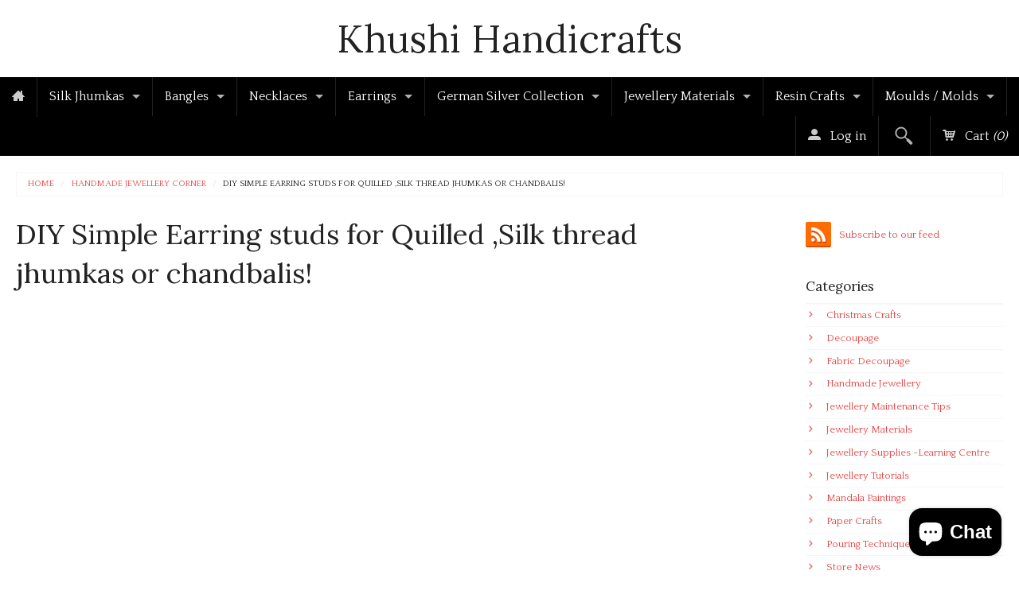

--- FILE ---
content_type: text/html; charset=utf-8
request_url: https://khushihandicrafts.com/blogs/khushihandicrafts/diy-simple-earring-studs-for-quilled-silk-thread-jhumkas-or-chandbalis
body_size: 17895
content:
<!DOCTYPE html>
<!--[if IE 8]><html class="no-js lt-ie9" lang="en"><![endif]-->
<!--[if gt IE 8]><!--> <html class="no-js" lang="en"><!--<![endif]-->
<head>
<script type="text/javascript" src="https://edge.personalizer.io/storefront/2.0.0/js/shopify/storefront.min.js?key=thvxw-i1ig1eve7zn7mk9vx8bwh-zucqq&shop=kushi-crafts.myshopify.com"></script>
<script>
window.LimeSpot = window.LimeSpot === undefined ? {} : LimeSpot;

LimeSpot.StoreInfo = { Theme: "Fluid" };


LimeSpot.CartItems = [];
</script>





  <meta name="p:domain_verify" content="2e2cf0cf97f380a513b2b2b43e749c35"/>
  <meta name="viewport" content="width=device-width, initial-scale=1">
  <meta name="msvalidate.01" content="0F5F01F2C8FB7CD6875C3FAF433FDFF0" />
<meta charset="utf-8" />

  <!-- <script async src="//pagead2.googlesyndication.com/pagead/js/adsbygoogle.js"></script>
<script>
  (adsbygoogle = window.adsbygoogle || []).push({
    google_ad_client: "ca-pub-2048375085107196",
    enable_page_level_ads: true
  });
</script> -->
  
<script>
document.documentElement.className = document.documentElement.className.replace("no-js","js");
</script> 
<title>
   
      DIY Simple Earring studs for Quilled ,Silk thread jhumkas or chandbali &ndash; Khushi Handicrafts
   
</title>

   <meta name="description" content="  This video depicts a simple and easy way to create designer Earring studs which can be used as studs alone or can be paired with Quilled ,Silk thread jhumkas or chandbalis!" />

<link rel="canonical" href="https://khushihandicrafts.com/blogs/khushihandicrafts/diy-simple-earring-studs-for-quilled-silk-thread-jhumkas-or-chandbalis" />

   <meta property="og:type" content="article" />
   <meta property="og:title" content="DIY Simple Earring studs for Quilled ,Silk thread jhumkas or chandbalis!" />  
   
   



   <meta property="og:description" content="  This video depicts a simple and easy way to create designer Earring studs which can be used as studs alone or can be paired with Quilled ,Silk thread jhumkas or chandbalis!" />


<meta property="og:url" content="https://khushihandicrafts.com/blogs/khushihandicrafts/diy-simple-earring-studs-for-quilled-silk-thread-jhumkas-or-chandbalis" />
<meta property="og:site_name" content="Khushi Handicrafts" />


  <link href='//fonts.googleapis.com/css?family=Lora:400,400italic,700,700italic' rel='stylesheet' type='text/css'>


    <link href='//fonts.googleapis.com/css?family=Quattrocento:400,700' rel='stylesheet' type='text/css'>
  
  
<link href="//khushihandicrafts.com/cdn/shop/t/31/assets/styles.scss.css?v=25993508529727114001732358911" rel="stylesheet" type="text/css" media="all" />  
  
<link rel="shortcut icon" href="//khushihandicrafts.com/cdn/shop/t/31/assets/favicon.png?v=60515757479720253871496683131" />
<link rel="apple-touch-icon-precomposed" href="//khushihandicrafts.com/cdn/shop/t/31/assets/favicon-152.png?v=156967551206934415071406381476" />  

<script type="text/javascript" src="//ajax.googleapis.com/ajax/libs/jquery/1.11.0/jquery.min.js"></script>
<script src="//khushihandicrafts.com/cdn/shop/t/31/assets/plugins.js?v=74860932721708162211406381483" type="text/javascript"></script>
<script src="//khushihandicrafts.com/cdn/shop/t/31/assets/site.js?v=95633377981545658921406892711" type="text/javascript"></script>  
  
  
<script src="//khushihandicrafts.com/cdn/shopifycloud/storefront/assets/themes_support/option_selection-b017cd28.js" type="text/javascript"></script>  
  


<!--[if lt IE 9]>
<script src="dist/html5shiv.js"></script>
<![endif]-->  
  
<script>window.performance && window.performance.mark && window.performance.mark('shopify.content_for_header.start');</script><meta name="google-site-verification" content="bObX3nHSy02vZqYWV4fVcZo2QRmpIiDaU8SxBljMR2U">
<meta id="shopify-digital-wallet" name="shopify-digital-wallet" content="/5822101/digital_wallets/dialog">
<link rel="alternate" type="application/atom+xml" title="Feed" href="/blogs/khushihandicrafts.atom" />
<script async="async" src="/checkouts/internal/preloads.js?locale=en-IN"></script>
<script id="shopify-features" type="application/json">{"accessToken":"96e8bf8b1aeb36117547962ad9c7ae7f","betas":["rich-media-storefront-analytics"],"domain":"khushihandicrafts.com","predictiveSearch":true,"shopId":5822101,"locale":"en"}</script>
<script>var Shopify = Shopify || {};
Shopify.shop = "kushi-crafts.myshopify.com";
Shopify.locale = "en";
Shopify.currency = {"active":"INR","rate":"1.0"};
Shopify.country = "IN";
Shopify.theme = {"name":"Fluid","id":9715247,"schema_name":null,"schema_version":null,"theme_store_id":12,"role":"main"};
Shopify.theme.handle = "null";
Shopify.theme.style = {"id":null,"handle":null};
Shopify.cdnHost = "khushihandicrafts.com/cdn";
Shopify.routes = Shopify.routes || {};
Shopify.routes.root = "/";</script>
<script type="module">!function(o){(o.Shopify=o.Shopify||{}).modules=!0}(window);</script>
<script>!function(o){function n(){var o=[];function n(){o.push(Array.prototype.slice.apply(arguments))}return n.q=o,n}var t=o.Shopify=o.Shopify||{};t.loadFeatures=n(),t.autoloadFeatures=n()}(window);</script>
<script id="shop-js-analytics" type="application/json">{"pageType":"article"}</script>
<script defer="defer" async type="module" src="//khushihandicrafts.com/cdn/shopifycloud/shop-js/modules/v2/client.init-shop-cart-sync_DtuiiIyl.en.esm.js"></script>
<script defer="defer" async type="module" src="//khushihandicrafts.com/cdn/shopifycloud/shop-js/modules/v2/chunk.common_CUHEfi5Q.esm.js"></script>
<script type="module">
  await import("//khushihandicrafts.com/cdn/shopifycloud/shop-js/modules/v2/client.init-shop-cart-sync_DtuiiIyl.en.esm.js");
await import("//khushihandicrafts.com/cdn/shopifycloud/shop-js/modules/v2/chunk.common_CUHEfi5Q.esm.js");

  window.Shopify.SignInWithShop?.initShopCartSync?.({"fedCMEnabled":true,"windoidEnabled":true});

</script>
<script>(function() {
  var isLoaded = false;
  function asyncLoad() {
    if (isLoaded) return;
    isLoaded = true;
    var urls = ["https:\/\/whatshelp.io\/shopify\/widget\/5822101.js?v=1555485055\u0026shop=kushi-crafts.myshopify.com","https:\/\/livesupporti.com\/shopify\/codesnippet?accountCode=576828b4-be2c-4170-ab24-60d38e78893c\u0026skin=Classic\u0026shop=kushi-crafts.myshopify.com","https:\/\/edge.personalizer.io\/storefront\/2.0.0\/js\/shopify\/storefront.min.js?key=thvxw-i1ig1eve7zn7mk9vx8bwh-zucqq\u0026shop=kushi-crafts.myshopify.com","https:\/\/coupon-x.premio.io\/assets\/js\/shopify-cx-fronted.js?shop=kushi-crafts.myshopify.com","https:\/\/cdn.chaty.app\/pixel.js?id=Gax89Shm\u0026shop=kushi-crafts.myshopify.com","https:\/\/cdn.hextom.com\/js\/freeshippingbar.js?shop=kushi-crafts.myshopify.com"];
    for (var i = 0; i < urls.length; i++) {
      var s = document.createElement('script');
      s.type = 'text/javascript';
      s.async = true;
      s.src = urls[i];
      var x = document.getElementsByTagName('script')[0];
      x.parentNode.insertBefore(s, x);
    }
  };
  if(window.attachEvent) {
    window.attachEvent('onload', asyncLoad);
  } else {
    window.addEventListener('load', asyncLoad, false);
  }
})();</script>
<script id="__st">var __st={"a":5822101,"offset":19800,"reqid":"ad8a24c1-e8ba-49b6-aa21-5cbd2ec1600f-1766194403","pageurl":"khushihandicrafts.com\/blogs\/khushihandicrafts\/diy-simple-earring-studs-for-quilled-silk-thread-jhumkas-or-chandbalis","s":"articles-385548877882","u":"d20007556aaf","p":"article","rtyp":"article","rid":385548877882};</script>
<script>window.ShopifyPaypalV4VisibilityTracking = true;</script>
<script id="captcha-bootstrap">!function(){'use strict';const t='contact',e='account',n='new_comment',o=[[t,t],['blogs',n],['comments',n],[t,'customer']],c=[[e,'customer_login'],[e,'guest_login'],[e,'recover_customer_password'],[e,'create_customer']],r=t=>t.map((([t,e])=>`form[action*='/${t}']:not([data-nocaptcha='true']) input[name='form_type'][value='${e}']`)).join(','),a=t=>()=>t?[...document.querySelectorAll(t)].map((t=>t.form)):[];function s(){const t=[...o],e=r(t);return a(e)}const i='password',u='form_key',d=['recaptcha-v3-token','g-recaptcha-response','h-captcha-response',i],f=()=>{try{return window.sessionStorage}catch{return}},m='__shopify_v',_=t=>t.elements[u];function p(t,e,n=!1){try{const o=window.sessionStorage,c=JSON.parse(o.getItem(e)),{data:r}=function(t){const{data:e,action:n}=t;return t[m]||n?{data:e,action:n}:{data:t,action:n}}(c);for(const[e,n]of Object.entries(r))t.elements[e]&&(t.elements[e].value=n);n&&o.removeItem(e)}catch(o){console.error('form repopulation failed',{error:o})}}const l='form_type',E='cptcha';function T(t){t.dataset[E]=!0}const w=window,h=w.document,L='Shopify',v='ce_forms',y='captcha';let A=!1;((t,e)=>{const n=(g='f06e6c50-85a8-45c8-87d0-21a2b65856fe',I='https://cdn.shopify.com/shopifycloud/storefront-forms-hcaptcha/ce_storefront_forms_captcha_hcaptcha.v1.5.2.iife.js',D={infoText:'Protected by hCaptcha',privacyText:'Privacy',termsText:'Terms'},(t,e,n)=>{const o=w[L][v],c=o.bindForm;if(c)return c(t,g,e,D).then(n);var r;o.q.push([[t,g,e,D],n]),r=I,A||(h.body.append(Object.assign(h.createElement('script'),{id:'captcha-provider',async:!0,src:r})),A=!0)});var g,I,D;w[L]=w[L]||{},w[L][v]=w[L][v]||{},w[L][v].q=[],w[L][y]=w[L][y]||{},w[L][y].protect=function(t,e){n(t,void 0,e),T(t)},Object.freeze(w[L][y]),function(t,e,n,w,h,L){const[v,y,A,g]=function(t,e,n){const i=e?o:[],u=t?c:[],d=[...i,...u],f=r(d),m=r(i),_=r(d.filter((([t,e])=>n.includes(e))));return[a(f),a(m),a(_),s()]}(w,h,L),I=t=>{const e=t.target;return e instanceof HTMLFormElement?e:e&&e.form},D=t=>v().includes(t);t.addEventListener('submit',(t=>{const e=I(t);if(!e)return;const n=D(e)&&!e.dataset.hcaptchaBound&&!e.dataset.recaptchaBound,o=_(e),c=g().includes(e)&&(!o||!o.value);(n||c)&&t.preventDefault(),c&&!n&&(function(t){try{if(!f())return;!function(t){const e=f();if(!e)return;const n=_(t);if(!n)return;const o=n.value;o&&e.removeItem(o)}(t);const e=Array.from(Array(32),(()=>Math.random().toString(36)[2])).join('');!function(t,e){_(t)||t.append(Object.assign(document.createElement('input'),{type:'hidden',name:u})),t.elements[u].value=e}(t,e),function(t,e){const n=f();if(!n)return;const o=[...t.querySelectorAll(`input[type='${i}']`)].map((({name:t})=>t)),c=[...d,...o],r={};for(const[a,s]of new FormData(t).entries())c.includes(a)||(r[a]=s);n.setItem(e,JSON.stringify({[m]:1,action:t.action,data:r}))}(t,e)}catch(e){console.error('failed to persist form',e)}}(e),e.submit())}));const S=(t,e)=>{t&&!t.dataset[E]&&(n(t,e.some((e=>e===t))),T(t))};for(const o of['focusin','change'])t.addEventListener(o,(t=>{const e=I(t);D(e)&&S(e,y())}));const B=e.get('form_key'),M=e.get(l),P=B&&M;t.addEventListener('DOMContentLoaded',(()=>{const t=y();if(P)for(const e of t)e.elements[l].value===M&&p(e,B);[...new Set([...A(),...v().filter((t=>'true'===t.dataset.shopifyCaptcha))])].forEach((e=>S(e,t)))}))}(h,new URLSearchParams(w.location.search),n,t,e,['guest_login'])})(!0,!0)}();</script>
<script integrity="sha256-4kQ18oKyAcykRKYeNunJcIwy7WH5gtpwJnB7kiuLZ1E=" data-source-attribution="shopify.loadfeatures" defer="defer" src="//khushihandicrafts.com/cdn/shopifycloud/storefront/assets/storefront/load_feature-a0a9edcb.js" crossorigin="anonymous"></script>
<script data-source-attribution="shopify.dynamic_checkout.dynamic.init">var Shopify=Shopify||{};Shopify.PaymentButton=Shopify.PaymentButton||{isStorefrontPortableWallets:!0,init:function(){window.Shopify.PaymentButton.init=function(){};var t=document.createElement("script");t.src="https://khushihandicrafts.com/cdn/shopifycloud/portable-wallets/latest/portable-wallets.en.js",t.type="module",document.head.appendChild(t)}};
</script>
<script data-source-attribution="shopify.dynamic_checkout.buyer_consent">
  function portableWalletsHideBuyerConsent(e){var t=document.getElementById("shopify-buyer-consent"),n=document.getElementById("shopify-subscription-policy-button");t&&n&&(t.classList.add("hidden"),t.setAttribute("aria-hidden","true"),n.removeEventListener("click",e))}function portableWalletsShowBuyerConsent(e){var t=document.getElementById("shopify-buyer-consent"),n=document.getElementById("shopify-subscription-policy-button");t&&n&&(t.classList.remove("hidden"),t.removeAttribute("aria-hidden"),n.addEventListener("click",e))}window.Shopify?.PaymentButton&&(window.Shopify.PaymentButton.hideBuyerConsent=portableWalletsHideBuyerConsent,window.Shopify.PaymentButton.showBuyerConsent=portableWalletsShowBuyerConsent);
</script>
<script data-source-attribution="shopify.dynamic_checkout.cart.bootstrap">document.addEventListener("DOMContentLoaded",(function(){function t(){return document.querySelector("shopify-accelerated-checkout-cart, shopify-accelerated-checkout")}if(t())Shopify.PaymentButton.init();else{new MutationObserver((function(e,n){t()&&(Shopify.PaymentButton.init(),n.disconnect())})).observe(document.body,{childList:!0,subtree:!0})}}));
</script>

<script>window.performance && window.performance.mark && window.performance.mark('shopify.content_for_header.end');</script>
<!-- BEGIN app block: shopify://apps/essential-announcer/blocks/app-embed/93b5429f-c8d6-4c33-ae14-250fd84f361b --><script>
  
    window.essentialAnnouncementConfigs = [];
  
  window.essentialAnnouncementMeta = {
    productCollections: null,
    productData: null,
    templateName: "article",
    collectionId: null,
  };
</script>

 
<style>
.essential_annoucement_bar_wrapper {display: none;}
</style>


<script src="https://cdn.shopify.com/extensions/019b0d81-b075-71ee-9450-bc9d69ed75cc/essential-announcement-bar-72/assets/announcement-bar-essential-apps.js" defer></script>

<!-- END app block --><!-- BEGIN app block: shopify://apps/uppush-email-web-push/blocks/push-notification/89fcbaff-b715-4dc6-a755-6fdb7b790bee --><script
  defer
  async
  type="module"
  type="text/javascript"
>
  window.uppushExtVer = '1.37'
  console.log('Uppush launching...', window.uppushExtVer)

  window.uppushResource = 'https://cdn.shopify.com/extensions/019b30f6-4d19-719e-be75-8ffcbe0ab7a1/uppush-390/assets/uppush-notification.min.js'
  window.uppushAppCore = 'https://cdn.shopify.com/extensions/019b30f6-4d19-719e-be75-8ffcbe0ab7a1/uppush-390/assets/push-app.js'
  window.uppushMessagingCore = 'https://cdn.shopify.com/extensions/019b30f6-4d19-719e-be75-8ffcbe0ab7a1/uppush-390/assets/push-messaging.js'
  window.uppushExtension = {"automation":{"Abandoned cart recovery":false,"Back in stock":false,"Browse abandonment":false,"Price drop":false,"Shipping notifications":false},"backInStockExtension":{"_id":"657748d1831fb006d6f54ee5","position":"top_right","templateStyle":"bubble_button","automationType":"Back in stock","titleBeforeSubscribing":{"en":"Get a notification when the item is back in stock"},"titleAfterSubscribing":{"en":"Subscribe to get notified when this product is back in stock"},"subscribeTitleButton":{"en":"Subscribe"},"unsubscribeTitleButton":{"en":"Unsubscribe"},"primaryBackgroundColor":"#ffffff","primaryColor":"#0f172a","subscriberButtonBackgroundColor":"#0f172a","unSubscriberButtonBackgroundColor":"#ef4444","buttonColor":"#ffffff","addToCartButtonSelector":"form[action$=\"\/cart\/add\"] button[type=\"submit\"]"},"dropPriceExtension":{"_id":"657748d1831fb006d6f54ee8","position":"top_right","templateStyle":"bubble_button","automationType":"Price drop","titleBeforeSubscribing":{"en":"Get a notification when price drops below {{variantPrice}}"},"titleAfterSubscribing":{"en":"We will notify you when the price drops"},"subscribeTitleButton":{"en":"Subscribe"},"unsubscribeTitleButton":{"en":"Unsubscribe"},"primaryBackgroundColor":"#ffffff","primaryColor":"#0f172a","subscriberButtonBackgroundColor":"#0f172a","unSubscriberButtonBackgroundColor":"#ef4444","buttonColor":"#ffffff","addToCartButtonSelector":"form[action$=\"\/cart\/add\"] button[type=\"submit\"]"},"browseAbandonedAutomation":{"_id":"657747ec831fb006d6f5040b","status":false,"type":"Browse abandonment","items":[{"status":true,"defer":"20 minutes","_id":"657747ec831fb006d6f5040c"},{"status":true,"defer":"2 hours","_id":"657747ec831fb006d6f5040d"},{"status":true,"defer":"1 day","_id":"657747ec831fb006d6f5040e"}],"minViewProductTime":15},"browseAbandonmentEmailTemplates":[],"popup":{"birthdayError":{"en":"Please enter a valid birthday"},"type":"Opt-in form","visibility":"All devices","spinWheelFontSize":12,"_id":"6582b5912e31320e5fa216a8","published":true,"name":"Only Web Push","discount":{"option":"No discount","type":"Percentage","amount":10,"discountCode":"","expire":false,"expiresInDays":2},"deferRule":{"option":"Show with a timer","desktopDeferTimer":2,"mobileDeferTimer":10,"desktopDeferScroll":40,"mobileDeferScroll":20},"pageRule":{"option":"Show on any pages","type":"Match any","items":[]},"locationRule":{"option":"Show in any location","includes":[],"excludes":[]},"frequencyRule":{"option":"Limit frequency","limitValue":3,"limitUnit":"Day","deferValue":5,"deferUnit":"Minute"},"primaryButton":{"enabled":true,"action":"Submit form","title":{"en":"Allow"},"redirectUrl":"","isTargetBlank":true},"secondaryButton":{"enabled":true,"action":"Close popup","title":{"en":"Later"},"redirectUrl":"","isTargetBlank":true},"emailSetting":{"enabled":true,"required":true,"placeholder":{"en":"Email address"}},"nameSetting":{"enabled":false,"option":"Both first name and last name","layout":"Vertical","firstNamePlaceholder":{"en":"First name"},"firstNameRequired":true,"lastNamePlaceholder":{"en":"Last name"},"lastNameRequired":true},"phoneSetting":{"enabled":false,"required":true,"default":"US","placeholder":{"en":"Phone number"}},"gdprSetting":{"enabled":true,"content":{"en":"I agree to receive marketing emails"}},"tcpaSetting":{"enabled":false,"content":{"en":"By signing up, you agree to receive recurring automated marketing messages at the phone number provided. Consent is not a condition of purchase"}},"title":{"en":"Never miss a sale 🛍️"},"message":{"en":"Subscribe to get updates on our new products and exclusive promotions"},"subscribedTitle":{"en":"Thank you for subscribing!"},"subscribedMessage":{"en":"You have successfully subscribed to our promotions"},"subscribedButton":{"enabled":true,"action":"Close popup","title":{"en":"Shop now"},"redirectUrl":"","isTargetBlank":true},"footer":{"en":"You are subscribing to receive communication via email and can opt out at any time."},"firstNameError":{"en":"Please enter a valid first name."},"lastNameError":{"en":"Please enter a valid last name."},"emailError":{"en":"Please enter a valid email address."},"phoneError":{"en":"Please enter a valid phone number."},"policyError":{"en":"Please agree to the privacy policy."},"alreadySubscribedError":{"en":"You have already subscribed."},"logo":{"enabled":true,"size":30},"rounded":"Medium","size":"Small","alignment":"Left","layout":"None","triggerButton":{"option":"Show icon and label","iconType":"Bell","backgroundColor":"#3b82f6","color":"#ffffff","title":{"en":"Notify me"},"position":"Center-Right"},"iosGuide":{"enabled":true,"title":{"en":"Never miss a sale 🛍️"},"message":{"en":"Get notified about offers, new products, discounts...by adding our website to your home screen. Click {shareIcon} icon and tap \"Add to Home Screen\""},"buttonTitle":{"en":"Detail"}},"grantPermissionGuide":{"enabled":false,"title":{"en":"Never miss a sale 🛍️"},"message":{"en":"Subscribe to get updates on our new products and exclusive promotions"},"blockTitle":{"en":"Your browser has blocked Push Notifications!"},"blockMessage":{"en":"Change your setting to allow to receive to receive updates on promotions and discounts from us. Always secure and no spam notifications"}},"notificationBoard":{"enabled":true,"notificationTitle":{"en":"Notifications"},"loadMoreTitle":{"en":"Load more"},"noNotificationTitle":{"en":"There is no notifications"},"filters":["Welcome notifications","Abandoned cart recovery","Browse abandonment","Back in stock","Price drop","Welcome notifications","Shipping notifications","Product released"]},"customCss":"","mainBackgroundColor":"#FFFFFF","headingColor":"#030712","messageColor":"#6b7280","inputColor":"#1e293b","consentColor":"#71717a","footerColor":"#71717a","errorColor":"#ef4444","primaryButtonBackgroundColor":"#3b82f6","primaryButtonTextColor":"#ffffff","secondaryButtonTextColor":"#1f2937","banner":null,"desktopPosition":"Top-Center","mobilePosition":"Top","onlyWebPush":true,"customizeWebPushPopup":true,"views":69765,"rewards":[]},"isOlder1":true,"plan":"Free","pwa":{"appColor":"#01B14F","enabled":true},"appName":"Khushi Handicrafts","brandingRemoved":false}
  window.jockeyUppushCustomExtension = 
  
  window.pushupCustomer = {
    email: '',
    phone: '',
    firstName: '',
    lastName: '',
    name: '',
    tags: null,
    id: '',
    address: null
  }
  window.pushupProduct = null
  if (pushupProduct) {
    pushupProduct.variants = []
    
    window.pushupProduct = pushupProduct
  }
</script>


<!-- END app block --><script src="https://cdn.shopify.com/extensions/019b30f6-4d19-719e-be75-8ffcbe0ab7a1/uppush-390/assets/uppush-loader.js" type="text/javascript" defer="defer"></script>
<script src="https://cdn.shopify.com/extensions/7bc9bb47-adfa-4267-963e-cadee5096caf/inbox-1252/assets/inbox-chat-loader.js" type="text/javascript" defer="defer"></script>
<meta property="og:image" content="https://cdn.shopify.com/s/files/1/0582/2101/articles/IMG_20200105_205251.jpg?v=1578398791" />
<meta property="og:image:secure_url" content="https://cdn.shopify.com/s/files/1/0582/2101/articles/IMG_20200105_205251.jpg?v=1578398791" />
<meta property="og:image:width" content="3125" />
<meta property="og:image:height" content="2072" />
<meta property="og:image:alt" content="Earring tutorials" />
<link href="https://monorail-edge.shopifysvc.com" rel="dns-prefetch">
<script>(function(){if ("sendBeacon" in navigator && "performance" in window) {try {var session_token_from_headers = performance.getEntriesByType('navigation')[0].serverTiming.find(x => x.name == '_s').description;} catch {var session_token_from_headers = undefined;}var session_cookie_matches = document.cookie.match(/_shopify_s=([^;]*)/);var session_token_from_cookie = session_cookie_matches && session_cookie_matches.length === 2 ? session_cookie_matches[1] : "";var session_token = session_token_from_headers || session_token_from_cookie || "";function handle_abandonment_event(e) {var entries = performance.getEntries().filter(function(entry) {return /monorail-edge.shopifysvc.com/.test(entry.name);});if (!window.abandonment_tracked && entries.length === 0) {window.abandonment_tracked = true;var currentMs = Date.now();var navigation_start = performance.timing.navigationStart;var payload = {shop_id: 5822101,url: window.location.href,navigation_start,duration: currentMs - navigation_start,session_token,page_type: "article"};window.navigator.sendBeacon("https://monorail-edge.shopifysvc.com/v1/produce", JSON.stringify({schema_id: "online_store_buyer_site_abandonment/1.1",payload: payload,metadata: {event_created_at_ms: currentMs,event_sent_at_ms: currentMs}}));}}window.addEventListener('pagehide', handle_abandonment_event);}}());</script>
<script id="web-pixels-manager-setup">(function e(e,d,r,n,o){if(void 0===o&&(o={}),!Boolean(null===(a=null===(i=window.Shopify)||void 0===i?void 0:i.analytics)||void 0===a?void 0:a.replayQueue)){var i,a;window.Shopify=window.Shopify||{};var t=window.Shopify;t.analytics=t.analytics||{};var s=t.analytics;s.replayQueue=[],s.publish=function(e,d,r){return s.replayQueue.push([e,d,r]),!0};try{self.performance.mark("wpm:start")}catch(e){}var l=function(){var e={modern:/Edge?\/(1{2}[4-9]|1[2-9]\d|[2-9]\d{2}|\d{4,})\.\d+(\.\d+|)|Firefox\/(1{2}[4-9]|1[2-9]\d|[2-9]\d{2}|\d{4,})\.\d+(\.\d+|)|Chrom(ium|e)\/(9{2}|\d{3,})\.\d+(\.\d+|)|(Maci|X1{2}).+ Version\/(15\.\d+|(1[6-9]|[2-9]\d|\d{3,})\.\d+)([,.]\d+|)( \(\w+\)|)( Mobile\/\w+|) Safari\/|Chrome.+OPR\/(9{2}|\d{3,})\.\d+\.\d+|(CPU[ +]OS|iPhone[ +]OS|CPU[ +]iPhone|CPU IPhone OS|CPU iPad OS)[ +]+(15[._]\d+|(1[6-9]|[2-9]\d|\d{3,})[._]\d+)([._]\d+|)|Android:?[ /-](13[3-9]|1[4-9]\d|[2-9]\d{2}|\d{4,})(\.\d+|)(\.\d+|)|Android.+Firefox\/(13[5-9]|1[4-9]\d|[2-9]\d{2}|\d{4,})\.\d+(\.\d+|)|Android.+Chrom(ium|e)\/(13[3-9]|1[4-9]\d|[2-9]\d{2}|\d{4,})\.\d+(\.\d+|)|SamsungBrowser\/([2-9]\d|\d{3,})\.\d+/,legacy:/Edge?\/(1[6-9]|[2-9]\d|\d{3,})\.\d+(\.\d+|)|Firefox\/(5[4-9]|[6-9]\d|\d{3,})\.\d+(\.\d+|)|Chrom(ium|e)\/(5[1-9]|[6-9]\d|\d{3,})\.\d+(\.\d+|)([\d.]+$|.*Safari\/(?![\d.]+ Edge\/[\d.]+$))|(Maci|X1{2}).+ Version\/(10\.\d+|(1[1-9]|[2-9]\d|\d{3,})\.\d+)([,.]\d+|)( \(\w+\)|)( Mobile\/\w+|) Safari\/|Chrome.+OPR\/(3[89]|[4-9]\d|\d{3,})\.\d+\.\d+|(CPU[ +]OS|iPhone[ +]OS|CPU[ +]iPhone|CPU IPhone OS|CPU iPad OS)[ +]+(10[._]\d+|(1[1-9]|[2-9]\d|\d{3,})[._]\d+)([._]\d+|)|Android:?[ /-](13[3-9]|1[4-9]\d|[2-9]\d{2}|\d{4,})(\.\d+|)(\.\d+|)|Mobile Safari.+OPR\/([89]\d|\d{3,})\.\d+\.\d+|Android.+Firefox\/(13[5-9]|1[4-9]\d|[2-9]\d{2}|\d{4,})\.\d+(\.\d+|)|Android.+Chrom(ium|e)\/(13[3-9]|1[4-9]\d|[2-9]\d{2}|\d{4,})\.\d+(\.\d+|)|Android.+(UC? ?Browser|UCWEB|U3)[ /]?(15\.([5-9]|\d{2,})|(1[6-9]|[2-9]\d|\d{3,})\.\d+)\.\d+|SamsungBrowser\/(5\.\d+|([6-9]|\d{2,})\.\d+)|Android.+MQ{2}Browser\/(14(\.(9|\d{2,})|)|(1[5-9]|[2-9]\d|\d{3,})(\.\d+|))(\.\d+|)|K[Aa][Ii]OS\/(3\.\d+|([4-9]|\d{2,})\.\d+)(\.\d+|)/},d=e.modern,r=e.legacy,n=navigator.userAgent;return n.match(d)?"modern":n.match(r)?"legacy":"unknown"}(),u="modern"===l?"modern":"legacy",c=(null!=n?n:{modern:"",legacy:""})[u],f=function(e){return[e.baseUrl,"/wpm","/b",e.hashVersion,"modern"===e.buildTarget?"m":"l",".js"].join("")}({baseUrl:d,hashVersion:r,buildTarget:u}),m=function(e){var d=e.version,r=e.bundleTarget,n=e.surface,o=e.pageUrl,i=e.monorailEndpoint;return{emit:function(e){var a=e.status,t=e.errorMsg,s=(new Date).getTime(),l=JSON.stringify({metadata:{event_sent_at_ms:s},events:[{schema_id:"web_pixels_manager_load/3.1",payload:{version:d,bundle_target:r,page_url:o,status:a,surface:n,error_msg:t},metadata:{event_created_at_ms:s}}]});if(!i)return console&&console.warn&&console.warn("[Web Pixels Manager] No Monorail endpoint provided, skipping logging."),!1;try{return self.navigator.sendBeacon.bind(self.navigator)(i,l)}catch(e){}var u=new XMLHttpRequest;try{return u.open("POST",i,!0),u.setRequestHeader("Content-Type","text/plain"),u.send(l),!0}catch(e){return console&&console.warn&&console.warn("[Web Pixels Manager] Got an unhandled error while logging to Monorail."),!1}}}}({version:r,bundleTarget:l,surface:e.surface,pageUrl:self.location.href,monorailEndpoint:e.monorailEndpoint});try{o.browserTarget=l,function(e){var d=e.src,r=e.async,n=void 0===r||r,o=e.onload,i=e.onerror,a=e.sri,t=e.scriptDataAttributes,s=void 0===t?{}:t,l=document.createElement("script"),u=document.querySelector("head"),c=document.querySelector("body");if(l.async=n,l.src=d,a&&(l.integrity=a,l.crossOrigin="anonymous"),s)for(var f in s)if(Object.prototype.hasOwnProperty.call(s,f))try{l.dataset[f]=s[f]}catch(e){}if(o&&l.addEventListener("load",o),i&&l.addEventListener("error",i),u)u.appendChild(l);else{if(!c)throw new Error("Did not find a head or body element to append the script");c.appendChild(l)}}({src:f,async:!0,onload:function(){if(!function(){var e,d;return Boolean(null===(d=null===(e=window.Shopify)||void 0===e?void 0:e.analytics)||void 0===d?void 0:d.initialized)}()){var d=window.webPixelsManager.init(e)||void 0;if(d){var r=window.Shopify.analytics;r.replayQueue.forEach((function(e){var r=e[0],n=e[1],o=e[2];d.publishCustomEvent(r,n,o)})),r.replayQueue=[],r.publish=d.publishCustomEvent,r.visitor=d.visitor,r.initialized=!0}}},onerror:function(){return m.emit({status:"failed",errorMsg:"".concat(f," has failed to load")})},sri:function(e){var d=/^sha384-[A-Za-z0-9+/=]+$/;return"string"==typeof e&&d.test(e)}(c)?c:"",scriptDataAttributes:o}),m.emit({status:"loading"})}catch(e){m.emit({status:"failed",errorMsg:(null==e?void 0:e.message)||"Unknown error"})}}})({shopId: 5822101,storefrontBaseUrl: "https://khushihandicrafts.com",extensionsBaseUrl: "https://extensions.shopifycdn.com/cdn/shopifycloud/web-pixels-manager",monorailEndpoint: "https://monorail-edge.shopifysvc.com/unstable/produce_batch",surface: "storefront-renderer",enabledBetaFlags: ["2dca8a86"],webPixelsConfigList: [{"id":"456425530","configuration":"{\"subscriberKey\":\"ktu44-z1njp1vk7sbe7sn9qnp8jv-7qv26\"}","eventPayloadVersion":"v1","runtimeContext":"STRICT","scriptVersion":"7f2756b79c173d049d70f9666ae55467","type":"APP","apiClientId":155369,"privacyPurposes":["ANALYTICS","PREFERENCES"],"dataSharingAdjustments":{"protectedCustomerApprovalScopes":["read_customer_address","read_customer_email","read_customer_name","read_customer_personal_data","read_customer_phone"]}},{"id":"277315642","configuration":"{\"config\":\"{\\\"pixel_id\\\":\\\"GT-5N29FKL\\\",\\\"target_country\\\":\\\"IN\\\",\\\"gtag_events\\\":[{\\\"type\\\":\\\"purchase\\\",\\\"action_label\\\":\\\"MC-J1H6C6PCB9\\\"},{\\\"type\\\":\\\"page_view\\\",\\\"action_label\\\":\\\"MC-J1H6C6PCB9\\\"},{\\\"type\\\":\\\"view_item\\\",\\\"action_label\\\":\\\"MC-J1H6C6PCB9\\\"}],\\\"enable_monitoring_mode\\\":false}\"}","eventPayloadVersion":"v1","runtimeContext":"OPEN","scriptVersion":"b2a88bafab3e21179ed38636efcd8a93","type":"APP","apiClientId":1780363,"privacyPurposes":[],"dataSharingAdjustments":{"protectedCustomerApprovalScopes":["read_customer_address","read_customer_email","read_customer_name","read_customer_personal_data","read_customer_phone"]}},{"id":"32669754","eventPayloadVersion":"v1","runtimeContext":"LAX","scriptVersion":"1","type":"CUSTOM","privacyPurposes":["MARKETING"],"name":"Meta pixel (migrated)"},{"id":"56688698","eventPayloadVersion":"v1","runtimeContext":"LAX","scriptVersion":"1","type":"CUSTOM","privacyPurposes":["ANALYTICS"],"name":"Google Analytics tag (migrated)"},{"id":"shopify-app-pixel","configuration":"{}","eventPayloadVersion":"v1","runtimeContext":"STRICT","scriptVersion":"0450","apiClientId":"shopify-pixel","type":"APP","privacyPurposes":["ANALYTICS","MARKETING"]},{"id":"shopify-custom-pixel","eventPayloadVersion":"v1","runtimeContext":"LAX","scriptVersion":"0450","apiClientId":"shopify-pixel","type":"CUSTOM","privacyPurposes":["ANALYTICS","MARKETING"]}],isMerchantRequest: false,initData: {"shop":{"name":"Khushi Handicrafts","paymentSettings":{"currencyCode":"INR"},"myshopifyDomain":"kushi-crafts.myshopify.com","countryCode":"IN","storefrontUrl":"https:\/\/khushihandicrafts.com"},"customer":null,"cart":null,"checkout":null,"productVariants":[],"purchasingCompany":null},},"https://khushihandicrafts.com/cdn","1e0b1122w61c904dfpc855754am2b403ea2",{"modern":"","legacy":""},{"shopId":"5822101","storefrontBaseUrl":"https:\/\/khushihandicrafts.com","extensionBaseUrl":"https:\/\/extensions.shopifycdn.com\/cdn\/shopifycloud\/web-pixels-manager","surface":"storefront-renderer","enabledBetaFlags":"[\"2dca8a86\"]","isMerchantRequest":"false","hashVersion":"1e0b1122w61c904dfpc855754am2b403ea2","publish":"custom","events":"[[\"page_viewed\",{}]]"});</script><script>
  window.ShopifyAnalytics = window.ShopifyAnalytics || {};
  window.ShopifyAnalytics.meta = window.ShopifyAnalytics.meta || {};
  window.ShopifyAnalytics.meta.currency = 'INR';
  var meta = {"page":{"pageType":"article","resourceType":"article","resourceId":385548877882}};
  for (var attr in meta) {
    window.ShopifyAnalytics.meta[attr] = meta[attr];
  }
</script>
<script class="analytics">
  (function () {
    var customDocumentWrite = function(content) {
      var jquery = null;

      if (window.jQuery) {
        jquery = window.jQuery;
      } else if (window.Checkout && window.Checkout.$) {
        jquery = window.Checkout.$;
      }

      if (jquery) {
        jquery('body').append(content);
      }
    };

    var hasLoggedConversion = function(token) {
      if (token) {
        return document.cookie.indexOf('loggedConversion=' + token) !== -1;
      }
      return false;
    }

    var setCookieIfConversion = function(token) {
      if (token) {
        var twoMonthsFromNow = new Date(Date.now());
        twoMonthsFromNow.setMonth(twoMonthsFromNow.getMonth() + 2);

        document.cookie = 'loggedConversion=' + token + '; expires=' + twoMonthsFromNow;
      }
    }

    var trekkie = window.ShopifyAnalytics.lib = window.trekkie = window.trekkie || [];
    if (trekkie.integrations) {
      return;
    }
    trekkie.methods = [
      'identify',
      'page',
      'ready',
      'track',
      'trackForm',
      'trackLink'
    ];
    trekkie.factory = function(method) {
      return function() {
        var args = Array.prototype.slice.call(arguments);
        args.unshift(method);
        trekkie.push(args);
        return trekkie;
      };
    };
    for (var i = 0; i < trekkie.methods.length; i++) {
      var key = trekkie.methods[i];
      trekkie[key] = trekkie.factory(key);
    }
    trekkie.load = function(config) {
      trekkie.config = config || {};
      trekkie.config.initialDocumentCookie = document.cookie;
      var first = document.getElementsByTagName('script')[0];
      var script = document.createElement('script');
      script.type = 'text/javascript';
      script.onerror = function(e) {
        var scriptFallback = document.createElement('script');
        scriptFallback.type = 'text/javascript';
        scriptFallback.onerror = function(error) {
                var Monorail = {
      produce: function produce(monorailDomain, schemaId, payload) {
        var currentMs = new Date().getTime();
        var event = {
          schema_id: schemaId,
          payload: payload,
          metadata: {
            event_created_at_ms: currentMs,
            event_sent_at_ms: currentMs
          }
        };
        return Monorail.sendRequest("https://" + monorailDomain + "/v1/produce", JSON.stringify(event));
      },
      sendRequest: function sendRequest(endpointUrl, payload) {
        // Try the sendBeacon API
        if (window && window.navigator && typeof window.navigator.sendBeacon === 'function' && typeof window.Blob === 'function' && !Monorail.isIos12()) {
          var blobData = new window.Blob([payload], {
            type: 'text/plain'
          });

          if (window.navigator.sendBeacon(endpointUrl, blobData)) {
            return true;
          } // sendBeacon was not successful

        } // XHR beacon

        var xhr = new XMLHttpRequest();

        try {
          xhr.open('POST', endpointUrl);
          xhr.setRequestHeader('Content-Type', 'text/plain');
          xhr.send(payload);
        } catch (e) {
          console.log(e);
        }

        return false;
      },
      isIos12: function isIos12() {
        return window.navigator.userAgent.lastIndexOf('iPhone; CPU iPhone OS 12_') !== -1 || window.navigator.userAgent.lastIndexOf('iPad; CPU OS 12_') !== -1;
      }
    };
    Monorail.produce('monorail-edge.shopifysvc.com',
      'trekkie_storefront_load_errors/1.1',
      {shop_id: 5822101,
      theme_id: 9715247,
      app_name: "storefront",
      context_url: window.location.href,
      source_url: "//khushihandicrafts.com/cdn/s/trekkie.storefront.4b0d51228c8d1703f19d66468963c9de55bf59b0.min.js"});

        };
        scriptFallback.async = true;
        scriptFallback.src = '//khushihandicrafts.com/cdn/s/trekkie.storefront.4b0d51228c8d1703f19d66468963c9de55bf59b0.min.js';
        first.parentNode.insertBefore(scriptFallback, first);
      };
      script.async = true;
      script.src = '//khushihandicrafts.com/cdn/s/trekkie.storefront.4b0d51228c8d1703f19d66468963c9de55bf59b0.min.js';
      first.parentNode.insertBefore(script, first);
    };
    trekkie.load(
      {"Trekkie":{"appName":"storefront","development":false,"defaultAttributes":{"shopId":5822101,"isMerchantRequest":null,"themeId":9715247,"themeCityHash":"2415657076605209985","contentLanguage":"en","currency":"INR","eventMetadataId":"aa5e7e35-09b6-4dd9-974a-3eb2097779b1"},"isServerSideCookieWritingEnabled":true,"monorailRegion":"shop_domain","enabledBetaFlags":["65f19447"]},"Session Attribution":{},"S2S":{"facebookCapiEnabled":false,"source":"trekkie-storefront-renderer","apiClientId":580111}}
    );

    var loaded = false;
    trekkie.ready(function() {
      if (loaded) return;
      loaded = true;

      window.ShopifyAnalytics.lib = window.trekkie;

      var originalDocumentWrite = document.write;
      document.write = customDocumentWrite;
      try { window.ShopifyAnalytics.merchantGoogleAnalytics.call(this); } catch(error) {};
      document.write = originalDocumentWrite;

      window.ShopifyAnalytics.lib.page(null,{"pageType":"article","resourceType":"article","resourceId":385548877882,"shopifyEmitted":true});

      var match = window.location.pathname.match(/checkouts\/(.+)\/(thank_you|post_purchase)/)
      var token = match? match[1]: undefined;
      if (!hasLoggedConversion(token)) {
        setCookieIfConversion(token);
        
      }
    });


        var eventsListenerScript = document.createElement('script');
        eventsListenerScript.async = true;
        eventsListenerScript.src = "//khushihandicrafts.com/cdn/shopifycloud/storefront/assets/shop_events_listener-3da45d37.js";
        document.getElementsByTagName('head')[0].appendChild(eventsListenerScript);

})();</script>
  <script>
  if (!window.ga || (window.ga && typeof window.ga !== 'function')) {
    window.ga = function ga() {
      (window.ga.q = window.ga.q || []).push(arguments);
      if (window.Shopify && window.Shopify.analytics && typeof window.Shopify.analytics.publish === 'function') {
        window.Shopify.analytics.publish("ga_stub_called", {}, {sendTo: "google_osp_migration"});
      }
      console.error("Shopify's Google Analytics stub called with:", Array.from(arguments), "\nSee https://help.shopify.com/manual/promoting-marketing/pixels/pixel-migration#google for more information.");
    };
    if (window.Shopify && window.Shopify.analytics && typeof window.Shopify.analytics.publish === 'function') {
      window.Shopify.analytics.publish("ga_stub_initialized", {}, {sendTo: "google_osp_migration"});
    }
  }
</script>
<script
  defer
  src="https://khushihandicrafts.com/cdn/shopifycloud/perf-kit/shopify-perf-kit-2.1.2.min.js"
  data-application="storefront-renderer"
  data-shop-id="5822101"
  data-render-region="gcp-us-central1"
  data-page-type="article"
  data-theme-instance-id="9715247"
  data-theme-name=""
  data-theme-version=""
  data-monorail-region="shop_domain"
  data-resource-timing-sampling-rate="10"
  data-shs="true"
  data-shs-beacon="true"
  data-shs-export-with-fetch="true"
  data-shs-logs-sample-rate="1"
  data-shs-beacon-endpoint="https://khushihandicrafts.com/api/collect"
></script>
</head>

<body id="article" data-curr-format="<span class=money>{{amount}}</span>" data-curr-code="INR" class=" show-quickview">

<a href="#content" class="skip">Skip navigation</a>


  
  

<div class="header-row">	
     <div id="logo">
         
       <a href="/" title="Khushi Handicrafts">
         
         	Khushi Handicrafts
         
       </a>
                  
     </div>
  
</div>


  
  <!-- add class click-me for click events or hover-me for hover events -->
<ul id="menu" class="clearfix hover-me">
   
      <li class="home-link">
         <a href="/" title="home"><span class="icon-home"></span></a>
      </li>
   

   
      
      
         <li class="has-sub level-1">
            <a href="/collections/silk-jhumkas" title="">Silk Jhumkas</a>
            <ul>
            
               
               
                  <li>
                     <a href="/collections/silk-jhumkas" title="">All Products</a>
                  </li>
               
            
               
               
                  <li>
                     <a href="/collections/silk-jhumkas/Chandbali-earrings" title="">Chandbali Earrings</a>
                  </li>
               
            
               
               
                  <li>
                     <a href="/collections/silk-jhumkas/Jhumka-and-bangles-combo" title="">Jhumka Bangle Earrings</a>
                  </li>
               
            
               
               
                  <li>
                     <a href="/collections/silk-jhumkas/Raw-silk-jhumkas" title="">Raw Silk Jhumkas</a>
                  </li>
               
            
               
               
                  <li>
                     <a href="/collections/silk-jhumkas/Saree-brooch" title="">Saree Brooch</a>
                  </li>
               
                    
            </ul>
         </li>
      
   
      
      
         <li class="has-sub level-1">
            <a href="/collections/bangles" title="">Bangles</a>
            <ul>
            
               
               
                  <li>
                     <a href="/collections/bangles" title="">All Products</a>
                  </li>
               
            
               
               
                  <li>
                     <a href="/collections/bangles/Bridal-collection" title="">Bridal Collection</a>
                  </li>
               
            
               
               
                  <li>
                     <a href="/collections/bangles/Jhumka-and-bangles-combo" title="">Jhumka Bangles Combo</a>
                  </li>
               
            
               
               
                  <li>
                     <a href="/collections/bangles/Kada-bangles" title="">Kada Bangles</a>
                  </li>
               
            
               
               
                  <li>
                     <a href="/collections/bangles/Party-wear-collection" title="">Party Wear</a>
                  </li>
               
            
               
               
                  <li>
                     <a href="/collections/bangles/Raw-silk-bangles" title="">Raw Silk Bangles</a>
                  </li>
               
                    
            </ul>
         </li>
      
   
      
      
         <li class="has-sub level-1">
            <a href="/collections/necklaces" title="">Necklaces</a>
            <ul>
            
               
               
                  <li>
                     <a href="/collections/necklaces" title="">All Products</a>
                  </li>
               
            
               
               
                  <li>
                     <a href="/collections/necklaces/Agate-necklace" title="">Agate Necklaces</a>
                  </li>
               
            
               
               
                  <li>
                     <a href="/collections/necklaces/Coral-necklace" title="">Coral Necklaces</a>
                  </li>
               
            
               
               
                  <li>
                     <a href="https://khushihandicrafts.com/collections/terracotta-jewelry/simple-sets" title="">Terracotta Sets</a>
                  </li>
               
            
               
               
                  <li>
                     <a href="/collections/necklaces/Loreal-gungaroo-sets" title="">Loreal Gungaroo Sets</a>
                  </li>
               
            
               
               
                  <li>
                     <a href="/collections/necklaces/Natural-seed-jewellery" title="">Natural Seed Jewelry</a>
                  </li>
               
            
               
               
                  <li>
                     <a href="/collections/necklaces/Necklace-sets-with-bangles" title="">Necklace Sets With Bangles</a>
                  </li>
               
            
               
               
                  <li>
                     <a href="/collections/necklaces/Polymer-clay-jewellery" title="">Polymer Clay Jewelry</a>
                  </li>
               
            
               
               
                  <li>
                     <a href="/collections/necklaces/Quilled-jewellery" title="">Quilled Jewelry</a>
                  </li>
               
            
               
               
                  <li>
                     <a href="/collections/necklaces/Raw-silk-jewellery" title="">Raw Silk Jewelry</a>
                  </li>
               
            
               
               
                  <li>
                     <a href="/collections/necklaces/Resin-jewelry" title="">Resin Jewelry</a>
                  </li>
               
            
               
               
                  <li>
                     <a href="/collections/necklaces/Silk-jewellery" title="">Silk Jewelry</a>
                  </li>
               
            
               
               
                  <li>
                     <a href="/collections/necklaces/Saree-brooch" title="">Saree Brooch</a>
                  </li>
               
                    
            </ul>
         </li>
      
   
      
      
         <li class="has-sub level-1">
            <a href="/collections/earrings" title="">Earrings</a>
            <ul>
            
               
               
                  <li>
                     <a href="/collections/earrings" title="">All Products</a>
                  </li>
               
            
               
               
                  <li>
                     <a href="/collections/earrings/Cabochon-earrings" title="">Cabochon Earrings</a>
                  </li>
               
            
               
               
                  <li>
                     <a href="https://khushihandicrafts.com/collections/terracotta-jewelry/jhumkas" title="">Terracotta Jhumkas</a>
                  </li>
               
            
               
               
                  <li>
                     <a href="https://khushihandicrafts.com/collections/terracotta-jewelry/dangler-earrings" title="">Terracotta Danglers</a>
                  </li>
               
            
               
               
                  <li>
                     <a href="/collections/earrings/Clay-jhumkas" title="">Clay Jhumkas</a>
                  </li>
               
            
               
               
                  <li>
                     <a href="/collections/earrings/Designer-danglers" title="">Designer Danglers</a>
                  </li>
               
            
               
               
                  <li>
                     <a href="/collections/earrings/Hoop-earrings" title="">Hoops</a>
                  </li>
               
            
               
               
                  <li>
                     <a href="/collections/earrings/Natural-seed-jewellery" title="">Natural Seed Earrings</a>
                  </li>
               
            
               
               
                  <li>
                     <a href="/collections/earrings/Quilled-jhumkas" title="">Quilled Jhumkas</a>
                  </li>
               
            
               
               
                  <li>
                     <a href="/collections/earrings/Resin-earrings" title="">Resin Earrings</a>
                  </li>
               
            
               
               
                  <li>
                     <a href="/collections/earrings/Studs" title="">Studs</a>
                  </li>
               
            
               
               
                  <li>
                     <a href="/collections/earrings/Tassel-earrings" title="">Tassel Earrings</a>
                  </li>
               
            
               
               
                  <li>
                     <a href="/collections/earrings/Wooden-jhumkas" title="">Wooden Jhumkas</a>
                  </li>
               
                    
            </ul>
         </li>
      
   
      
      
         <li class="has-sub level-1">
            <a href="/collections/germansilvercollection" title="">German Silver Collection</a>
            <ul>
            
               
               
                  <li>
                     <a href="/collections/german-silver-jewellery" title="">All Products</a>
                  </li>
               
            
               
               
                  <li>
                     <a href="/collections/german-silver-jewellery/Afghan-style-earrings" title="">Afghan Style Earrings</a>
                  </li>
               
            
               
               
                  <li>
                     <a href="/collections/german-silver-jewellery/Agate-necklace" title="">Agate Necklaces</a>
                  </li>
               
            
               
               
                  <li>
                     <a href="/collections/german-silver-jewellery/Anklets" title="">Anklets</a>
                  </li>
               
            
               
               
                  <li>
                     <a href="/collections/german-silver-jewellery/Bangles" title="">Bangles</a>
                  </li>
               
            
               
               
                  <li>
                     <a href="/collections/german-silver-jewellery/Coral-necklace" title="">Coral Necklaces</a>
                  </li>
               
            
               
               
                  <li>
                     <a href="/collections/german-silver-jewellery/Designer-danglers" title="">Designer Danglers</a>
                  </li>
               
            
               
               
                  <li>
                     <a href="/collections/german-silver-jewellery/Jhumkas" title="">Jhumkas</a>
                  </li>
               
            
               
               
                  <li>
                     <a href="/collections/german-silver-jewellery/Mirror-Earrings" title="">Mirror Earrings</a>
                  </li>
               
            
               
               
                  <li>
                     <a href="/collections/german-silver-jewellery/Necklaces" title="">Necklaces</a>
                  </li>
               
            
               
               
                  <li>
                     <a href="/collections/german-silver-jewellery/Nose-pins" title="">Nose Pins</a>
                  </li>
               
                    
            </ul>
         </li>
      
   
      
      
         <li class="has-sub level-1">
            <a href="/collections/jewellery-material" title="">Jewellery Materials</a>
            <ul>
            
               
               
                  <li>
                     <a href="/collections/jewellery-material" title="">All Products</a>
                  </li>
               
            
               
               
                  <li>
                     <a href="/collections/jewellery-material/Agates" title="">Agates</a>
                  </li>
               
            
               
               
                  <li>
                     <a href="/collections/jewellery-material/Bails" title="">Bails</a>
                  </li>
               
            
               
               
                  <li>
                     <a href="/collections/jewellery-material/Bases-%2F-moulds" title="">Bases - Jhumka / Bangle</a>
                  </li>
               
            
               
               
                  <li>
                     <a href="/collections/jewellery-material/Bead-caps" title="">Bead Caps</a>
                  </li>
               
            
               
               
                  <li class="has-sub level-2">
                     <a href="/collections/jewellery-material/Chains-%2F-laces" title="">Chains</a>
                     <ul>
                     
                        <li>
                           <a href="/collections/jewellery-material/Ball-chains" title="">Ball chains</a>
                        </li>
                     
                        <li>
                           <a href="/collections/jewellery-material/Chains-%2F-laces" title="">Stone Chain /Lace</a>
                        </li>
                     
                        <li>
                           <a href="/collections/jewellery-material/Metal-chains" title="">Metal chains</a>
                        </li>
                     
                     </ul>
                  </li>
               
            
               
               
                  <li class="has-sub level-2">
                     <a href="/collections/jewellery-material/Beads" title="">Beads</a>
                     <ul>
                     
                        <li>
                           <a href="/collections/jewellery-material/Beads" title="">Beads</a>
                        </li>
                     
                        <li>
                           <a href="/collections/jewellery-material/Brushed%2Fdholki-beads" title="">Brushed / Dholki</a>
                        </li>
                     
                        <li>
                           <a href="/collections/jewellery-material/Coral-beads" title="">Coral Beads</a>
                        </li>
                     
                        <li>
                           <a href="/collections/jewellery-material/Cotton-thread-beads" title="">Cotton Thread Beads</a>
                        </li>
                     
                        <li>
                           <a href="/collections/jewellery-material/Glass-beads" title="">Glass Beads</a>
                        </li>
                     
                        <li>
                           <a href="/collections/jewellery-material/Kolhapuri-beads" title="">Kolhapuri Beads</a>
                        </li>
                     
                        <li>
                           <a href="/collections/jewellery-material/Large-metal-beads" title="">Large Metal Beads</a>
                        </li>
                     
                        <li>
                           <a href="/collections/jewellery-material/Spacer-beads" title="">Spacer Beads</a>
                        </li>
                     
                        <li>
                           <a href="/collections/jewellery-material/Victorian-beads" title="">Victorian Beads</a>
                        </li>
                     
                     </ul>
                  </li>
               
            
               
               
                  <li class="has-sub level-2">
                     <a href="/collections/jewellery-material/Bezel-frames" title="">Bezel / Cabochon</a>
                     <ul>
                     
                        <li>
                           <a href="/collections/jewellery-material/Bezel-frames" title="">Bezel Frames</a>
                        </li>
                     
                        <li>
                           <a href="/collections/jewellery-material/Cabochons" title="">Cabochons</a>
                        </li>
                     
                        <li>
                           <a href="/collections/jewellery-material/Cabochon-frames" title="">Cabochon Frames</a>
                        </li>
                     
                     </ul>
                  </li>
               
            
               
               
                  <li>
                     <a href="/collections/jewellery-material/Bulk-buy" title="">Bulk Buy</a>
                  </li>
               
            
               
               
                  <li>
                     <a href="/collections/jewellery-material/Charms" title="">Charms</a>
                  </li>
               
            
               
               
                  <li>
                     <a href="/collections/jewellery-material/Clasps" title="">Clasps</a>
                  </li>
               
            
               
               
                  <li>
                     <a href="/collections/jewellery-material/Connectors" title="">Connectors</a>
                  </li>
               
            
               
               
                  <li class="has-sub level-2">
                     <a href="/collections/jewellery-material/Decoupage-tissues" title="">Decoupage</a>
                     <ul>
                     
                        <li>
                           <a href="/collections/jewellery-material/Decoupage-tissues" title="">Tissues</a>
                        </li>
                     
                        <li>
                           <a href="/collections/jewellery-material/Fabric-pouches" title="">Fabric Pouches</a>
                        </li>
                     
                     </ul>
                  </li>
               
            
               
               
                  <li>
                     <a href="/collections/jewellery-material/Detash-sale" title="">Detash Sale</a>
                  </li>
               
            
               
               
                  <li>
                     <a href="/collections/jewellery-material/Necklace-Cords" title="">Dori / Necklace cords</a>
                  </li>
               
            
               
               
                  <li>
                     <a href="/collections/jewellery-material/Earring-findings" title="">Earring Findings</a>
                  </li>
               
            
               
               
                  <li class="has-sub level-2">
                     <a href="/collections/jewellery-material/Embellishments%2Fstones" title="">Embellishments / Kundans</a>
                     <ul>
                     
                        <li>
                           <a href="/collections/jewellery-material/Embellishments%2Fstones" title="">Embellishment / Stones</a>
                        </li>
                     
                        <li>
                           <a href="/collections/jewellery-material/Kundan-stones" title="">Kundans</a>
                        </li>
                     
                        <li>
                           <a href="/collections/jewellery-material/Rhinestones" title="">Rhinestones</a>
                        </li>
                     
                     </ul>
                  </li>
               
            
               
               
                  <li>
                     <a href="/collections/jewellery-material/Gauge-wires" title="">Gauge Wires</a>
                  </li>
               
            
               
               
                  <li class="has-sub level-2">
                     <a href="/collections/jewellery-material/German-silver-jhumka-bases" title="">Oxidised / German Silver</a>
                     <ul>
                     
                        <li>
                           <a href="/collections/jewellery-material/German-silver-jhumka-bases" title="">Jhumka Bases</a>
                        </li>
                     
                        <li>
                           <a href="/collections/jewellery-material/German-silver-pendants+Pendants" title="">Pendants</a>
                        </li>
                     
                        <li>
                           <a href="/collections/jewellery-material/Pendant-stud-combo" title="">Pendant Stud Combo</a>
                        </li>
                     
                     </ul>
                  </li>
               
            
               
               
                  <li>
                     <a href="/collections/jewellery-material/Glues" title="">Glue</a>
                  </li>
               
            
               
               
                  <li>
                     <a href="/collections/jewellery-material/Kits" title="">Kits</a>
                  </li>
               
            
               
               
                  <li>
                     <a href="/collections/jewellery-material/Loreals" title="">Loreals</a>
                  </li>
               
            
               
               
                  <li>
                     <a href="/collections/jewellery-material/Metal-bangles" title="">Metal Bangles</a>
                  </li>
               
            
               
               
                  <li>
                     <a href="/collections/jewellery-material/Mirrors" title="">Mirrors</a>
                  </li>
               
            
               
               
                  <li class="has-sub level-2">
                     <a href="/collections/jewellery-material/Pendant-earring-mold" title="">Mold</a>
                     <ul>
                     
                        <li>
                           <a href="/collections/jewellery-material/Pendant-earring-mold" title="">Pendant Earring</a>
                        </li>
                     
                        <li>
                           <a href="/collections/jewellery-material/Pendant-mold" title="">Pendant </a>
                        </li>
                     
                        <li>
                           <a href="/collections/jewellery-material/Jhumka-molds" title="">Jhumka</a>
                        </li>
                     
                     </ul>
                  </li>
               
            
               
               
                  <li>
                     <a href="/collections/jewellery-material/Packing-materials" title="">Packing Material</a>
                  </li>
               
            
               
               
                  <li class="has-sub level-2">
                     <a href="/collections/jewellery-material/Studs-%2Fstuds-with-loop" title="">Studs</a>
                     <ul>
                     
                        <li>
                           <a href="/collections/jewellery-material/Pachi-studs" title="">Pachi Studs</a>
                        </li>
                     
                        <li>
                           <a href="/collections/jewellery-material/Studs-%2Fstuds-with-loop" title="">Oxidised</a>
                        </li>
                     
                     </ul>
                  </li>
               
            
               
               
                  <li>
                     <a href="/collections/jewellery-material/Pliers-%2Ftools" title="">Tools</a>
                  </li>
               
            
               
               
                  <li>
                     <a href="/collections/jewellery-material/Quilling-materials" title="">Quilling</a>
                  </li>
               
            
               
               
                  <li>
                     <a href="/collections/jewellery-material/Silk-threads" title="">Silk Threads</a>
                  </li>
               
            
               
               
                  <li>
                     <a href="/collections/jewellery-material/Temple-pendants" title="">Temple Pendants</a>
                  </li>
               
            
               
               
                  <li>
                     <a href="/collections/jewellery-material/Tubes%2Fpipes" title="">Tubes / Pipes</a>
                  </li>
               
                    
            </ul>
         </li>
      
   
      
      
         <li class="has-sub level-1">
            <a href="/collections/resin-crafts" title="">Resin Crafts</a>
            <ul>
            
               
               
                  <li>
                     <a href="/collections/resin-crafts" title="">All Products</a>
                  </li>
               
            
               
               
                  <li>
                     <a href="/collections/resin-crafts/Bails" title="">Bails</a>
                  </li>
               
            
               
               
                  <li>
                     <a href="/collections/resin-crafts/Bezel-frames+Cabochon-frames" title="">Bezel / Cabochon</a>
                  </li>
               
            
               
               
                  <li class="has-sub level-2">
                     <a href="/collections/resin-crafts/Geode-crystal-stones" title="">Geode Crystal Stones</a>
                     <ul>
                     
                        <li>
                           <a href="/collections/resin-crafts/Geode-crystal-stones" title="">All Products</a>
                        </li>
                     
                        <li>
                           <a href="/collections/resin-crafts/Quartz-chips" title="">Quartz</a>
                        </li>
                     
                     </ul>
                  </li>
               
            
               
               
                  <li>
                     <a href="/collections/resin-crafts/Glass-bottles" title="">Glass Bottles</a>
                  </li>
               
            
               
               
                  <li>
                     <a href="/collections/resin-crafts/Glitters" title="">Glitters</a>
                  </li>
               
            
               
               
                  <li>
                     <a href="/collections/resin-crafts/Kits" title="">Kits</a>
                  </li>
               
            
               
               
                  <li>
                     <a href="/collections/mdf-bases" title="">MDF</a>
                  </li>
               
            
               
               
                  <li>
                     <a href="/collections/resin-crafts/Nail-art" title="">Nail Art</a>
                  </li>
               
            
               
               
                  <li>
                     <a href="/collections/resin-crafts/Packing-materials" title="">Packing Materials</a>
                  </li>
               
            
               
               
                  <li>
                     <a href="/collections/resin-crafts/Pigments" title="">Pigments</a>
                  </li>
               
            
               
               
                  <li>
                     <a href="/collections/resin-crafts/Pressed-flowers" title="">Pressed Flowers</a>
                  </li>
               
            
               
               
                  <li>
                     <a href="/collections/resin-crafts/Resin-fillers" title="">Resin Fillers</a>
                  </li>
               
            
               
               
                  <li>
                     <a href="/collections/resin-crafts/Resin-stickers" title="">Resin Stickers</a>
                  </li>
               
            
               
               
                  <li>
                     <a href="/collections/resin-crafts/Silicone-molds" title="">Silicone Molds</a>
                  </li>
               
                    
            </ul>
         </li>
      
   
      
      
         <li class="has-sub level-1">
            <a href="/collections/silicon-resin-molds" title="">Moulds / Molds</a>
            <ul>
            
               
               
                  <li>
                     <a href="/collections/silicon-resin-molds" title="">All Products</a>
                  </li>
               
            
               
               
                  <li>
                     <a href="/collections/silicon-resin-molds/Planter" title="">Planters</a>
                  </li>
               
            
               
               
                  <li>
                     <a href="/collections/silicon-resin-molds/Clocks" title="">Clocks</a>
                  </li>
               
            
               
               
                  <li>
                     <a href="/collections/silicon-resin-molds/Tea" title="">Tea Light / Candle Holders</a>
                  </li>
               
            
               
               
                  <li>
                     <a href="/collections/silicon-resin-molds/crystal" title="">Crystals</a>
                  </li>
               
            
               
               
                  <li>
                     <a href="/collections/silicon-resin-molds/Dispensers" title="">Dispensers</a>
                  </li>
               
            
               
               
                  <li>
                     <a href="/collections/silicon-resin-molds/Coasters" title="">Coasters</a>
                  </li>
               
            
               
               
                  <li>
                     <a href="/collections/silicon-resin-molds/druzy" title="">Druzy</a>
                  </li>
               
            
               
               
                  <li>
                     <a href="/collections/silicon-resin-molds/bead" title="">Beads</a>
                  </li>
               
            
               
               
                  <li>
                     <a href="/collections/silicon-resin-molds/bookmark" title="">Bookmark</a>
                  </li>
               
            
               
               
                  <li>
                     <a href="/collections/silicon-resin-molds/Shaker-Molds" title="">Shaker Molds</a>
                  </li>
               
            
               
               
                  <li>
                     <a href="/collections/silicon-resin-molds/tray" title="">Tray / Plate</a>
                  </li>
               
            
               
               
                  <li>
                     <a href="/collections/silicon-resin-molds/Kits" title="">Kits</a>
                  </li>
               
            
               
               
                  <li>
                     <a href="/collections/silicon-resin-molds/Refurbished-Molds" title="">Refurbished Molds</a>
                  </li>
               
                    
            </ul>
         </li>
      
   
   
   <li class="menu-right">
      <a class="mini-cart" href="/cart"><span class="icon-cart3"></span> Cart <em>(0)</em></a>       
   </li>	

   <li class="menu-right search-box">
      <div class="top-search">
         <form class="search" action="/search">
            <div class="input-wrap"><input type="text" name="q" class="search-input" placeholder="Search..." value=""></div>
            <span class="icon-magnifier"></span>
         </form>
      </div>
   </li>
   
         
  			<li class="menu-right">  
	           <a href="/account/login"><span class="icon-user2"></span> Log in</a>
            </li>
                     
     
   
</ul>
  




  <div id="content" class="content-row">
   

	<div class="inner clearfix">
        
            <nav class="breadcrumbs">
    <a href="/" class="homepage-link" title="Back to the home page">Home</a>
	
		<a href="/blogs/khushihandicrafts" title="">Handmade Jewellery Corner</a>
  		<a class="current" href="/blogs/khushihandicrafts/diy-simple-earring-studs-for-quilled-silk-thread-jhumkas-or-chandbalis">DIY Simple Earring studs for Quilled ,Silk thread jhumkas or chandbalis!</a>
	
</nav>
        	

        



<div class="blog-wrap clearfix">
   <div class="blog-main">
      <div class="article clearfix">
         <div class="article-content">
            <h1>DIY Simple Earring studs for Quilled ,Silk thread jhumkas or chandbalis!</h1>              
            <p> </p>
<p><iframe width="560" height="315" src="https://www.youtube.com/embed/z7jsure7pxE" frameborder="0" allow="accelerometer; autoplay; encrypted-media; gyroscope; picture-in-picture" allowfullscreen=""></iframe></p>
<p><span>This video depicts a simple and easy way to create designer Earring studs which can be used as studs alone or can be paired with Quilled ,Silk thread jhumkas or chandbalis!</span></p>
         </div>           
         
         <div class="meta">
            <span class="author">By Khushi Handicrafts</span>
            <span class="sep">|</span>
            <span class="post-date">07 January, 2020</span>
            <span class="sep">|</span>
            
               <span class="art-tags">
                  
                     <a href="/blogs/khushihandicrafts/tagged/jewellery-tutorials">Jewellery Tutorials</a>
                  
               </span>
               <span class="sep">|</span>
            
            
               <span class="post-comment-count">
                  <a class="comment-count" href="/blogs/khushihandicrafts/diy-simple-earring-studs-for-quilled-silk-thread-jhumkas-or-chandbalis#comments">0 comments</a>
               </span>
            
         </div>
      </div><!-- end article -->
      
		
		
		
<div class="social-article clearfix">
  <h5>Share this post...</h5>
   <div class="addthis_toolbox addthis_default_style addthis_32x32_style clearfix" addthis:title="DIY Simple Earring studs for Quilled ,Silk thread jhumkas or chandbalis!" addthis:url="http://khushihandicrafts.com/blogs/khushihandicrafts/diy-simple-earring-studs-for-quilled-silk-thread-jhumkas-or-chandbalis">
      <a class="addthis_button_facebook"></a>
      <a class="addthis_button_twitter"></a>
      <a class="addthis_button_pinterest_share"></a>
      <a class="addthis_button_google_plusone_share"></a>
      <a class="addthis_button_compact"></a>
      <!--<a class="addthis_counter addthis_bubble_style"></a>-->
   </div>
</div>  



 
      
      
      <div class="article-nav clearfix"> 
         
            <a class="go-right button secondary" href="/blogs/khushihandicrafts/decoupage-earrings-for-beginners-handmade-earring-studs-using-mod-podge">next post &rarr;</a>
             
         
            <a class="go-left button secondary" href="/blogs/khushihandicrafts/decoupage-earrings-crystal-decoupage-with-glitter-handmade-danglers-tutorial">&larr; previous post</a>
         
      </div>
            
      
      
         <div id="comments">
           <h2>Comments</h2>
            
            

            
  
            
  
            <form method="post" action="/blogs/khushihandicrafts/diy-simple-earring-studs-for-quilled-silk-thread-jhumkas-or-chandbalis/comments#comment_form" id="comment_form" accept-charset="UTF-8" class="comment-form"><input type="hidden" name="form_type" value="new_comment" /><input type="hidden" name="utf8" value="✓" />
               <h4 id="add-comment-title">Leave a comment</h4>
  
               

               <p>
               <label for="comment-author">Name</label>
               <input required type="text" name="comment[author]" placeholder="Your name" id="comment-author" value="" />
               </p>

               <p>
               <label for="comment-email">Email</label>
               <input required type="email" name="comment[email]" placeholder="your@email.com" id="comment-email" value="" />
               </p>

               <p>
               <label for="comment-body">Message</label>
               <textarea required name="comment[body]" id="comment-body"></textarea>
               </p>

               <input class="button" type="submit" value="Post Comment" /> 
  
               
  
                
            </form>
         </div>
            
   </div><!-- blog main -->

   <div class="blog-sub">
      
   
      <a class="subscribe-rss" href="https://khushihandicrafts.com/blogs/khushihandicrafts.atom"><img src="//khushihandicrafts.com/cdn/shop/t/31/assets/icon-rss.png?v=143683560775444602461406381480" alt="Subscribe to our RSS feed">Subscribe to our feed</a>
   

   	
      
         <div class="section blog-categories side-links">
         <h5>Categories</h5>			
         <ul>  
         
            <li><a class="" href="https://khushihandicrafts.com/blogs/khushihandicrafts/tagged/christmas-crafts"><span class="icon-arrow-right2"></span> Christmas Crafts</a></li>
         
            <li><a class="" href="https://khushihandicrafts.com/blogs/khushihandicrafts/tagged/decoupage"><span class="icon-arrow-right2"></span> Decoupage</a></li>
         
            <li><a class="" href="https://khushihandicrafts.com/blogs/khushihandicrafts/tagged/fabric-decoupage"><span class="icon-arrow-right2"></span> Fabric Decoupage</a></li>
         
            <li><a class="" href="https://khushihandicrafts.com/blogs/khushihandicrafts/tagged/handmade-jewellery"><span class="icon-arrow-right2"></span> Handmade Jewellery</a></li>
         
            <li><a class="" href="https://khushihandicrafts.com/blogs/khushihandicrafts/tagged/jewellery-maintenance-tips"><span class="icon-arrow-right2"></span> Jewellery Maintenance Tips</a></li>
         
            <li><a class="" href="https://khushihandicrafts.com/blogs/khushihandicrafts/tagged/jewellery-materials"><span class="icon-arrow-right2"></span> Jewellery Materials</a></li>
         
            <li><a class="" href="https://khushihandicrafts.com/blogs/khushihandicrafts/tagged/jewellery-supplies-learning-centre"><span class="icon-arrow-right2"></span> Jewellery Supplies -Learning Centre</a></li>
         
            <li><a class="" href="https://khushihandicrafts.com/blogs/khushihandicrafts/tagged/jewellery-tutorials"><span class="icon-arrow-right2"></span> Jewellery Tutorials</a></li>
         
            <li><a class="" href="https://khushihandicrafts.com/blogs/khushihandicrafts/tagged/mandala-paintings"><span class="icon-arrow-right2"></span> Mandala Paintings</a></li>
         
            <li><a class="" href="https://khushihandicrafts.com/blogs/khushihandicrafts/tagged/paper-crafts"><span class="icon-arrow-right2"></span> Paper Crafts</a></li>
         
            <li><a class="" href="https://khushihandicrafts.com/blogs/khushihandicrafts/tagged/pouring-techniques"><span class="icon-arrow-right2"></span> Pouring Techniques</a></li>
         
            <li><a class="" href="https://khushihandicrafts.com/blogs/khushihandicrafts/tagged/store-news"><span class="icon-arrow-right2"></span> Store News</a></li>
         
         </ul>  
         </div>
      
   

   	
      <div class="section recent-posts side-links">
         <h5>Recent Posts</h5>
         <ul>
         
            <li>
            <a href="/blogs/khushihandicrafts/7-chakra-mandal-painting"><span class="icon-arrow-right2"></span> 7 Chakra Mandal Painting<em>18 September, 2021</em></a>
            </li>
         
            <li>
            <a href="/blogs/khushihandicrafts/floral-mandala-painting-1"><span class="icon-arrow-right2"></span> Floral Mandala painting<em>18 September, 2021</em></a>
            </li>
         
            <li>
            <a href="/blogs/khushihandicrafts/floral-mandala-painting"><span class="icon-arrow-right2"></span> Floral Mandala Painting<em>18 September, 2021</em></a>
            </li>
         
            <li>
            <a href="/blogs/khushihandicrafts/how-to-make-beautiful-peacock-silk-thread-earrings-diy-jewellery-jewelry-making"><span class="icon-arrow-right2"></span> How To Make Beautiful Peacock Silk Thread Earrings | DIY Jewellery | Jewelry Making<em>02 May, 2020</em></a>
            </li>
         
            <li>
            <a href="/blogs/khushihandicrafts/pearl-bracelet-friendship-band-rakhi-hand-band-making-how-to-make-bracelet-rakshabandhan"><span class="icon-arrow-right2"></span> Pearl Bracelet | Friendship Band | Rakhi | Hand Band Making |How to make Bracelet | Rakshabandhan<em>02 May, 2020</em></a>
            </li>
         
            <li>
            <a href="/blogs/khushihandicrafts/how-to-make-quilling-jhumkas-making-beautiful-paper-earrings-meenakari-enamel-style-paper-crafts"><span class="icon-arrow-right2"></span> How To Make Quilling Jhumkas | Making Beautiful Paper Earrings Meenakari Enamel Style | Paper Crafts<em>02 May, 2020</em></a>
            </li>
         
            <li>
            <a href="/blogs/khushihandicrafts/how-to-make-beautiful-red-silk-thread-necklace-and-earrings-diy-jewellery-jewelry-making"><span class="icon-arrow-right2"></span> How To Make Beautiful Red Silk Thread Necklace And Earrings | DIY Jewellery | Jewelry Making<em>02 May, 2020</em></a>
            </li>
         
            <li>
            <a href="/blogs/khushihandicrafts/simple-and-beautiful-silk-thread-bridal-earrings-with-pearl-ghungroo-making-silk-thread-jhumkas"><span class="icon-arrow-right2"></span> Simple and Beautiful Silk Thread Bridal Earrings with Pearl Ghungroo | Making Silk Thread Jhumkas<em>02 May, 2020</em></a>
            </li>
         
            <li>
            <a href="/blogs/khushihandicrafts/how-to-make-quilling-jhumkas-simple-and-easy-quilling-earrings-making-indian-art-kalamkari-jhumkas"><span class="icon-arrow-right2"></span> How To Make Quilling Jhumkas|Simple and Easy Quilling Earrings Making |Indian art Kalamkari Jhumkas<em>02 May, 2020</em></a>
            </li>
         
            <li>
            <a href="/blogs/khushihandicrafts/how-to-make-pearl-earrings-in-5-minutes-making-peacock-pearl-earrings-diy-tutorial"><span class="icon-arrow-right2"></span> How To Make Pearl Earrings in 5 minutes||Making Peacock Pearl Earrings||DIY Tutorial<em>22 April, 2020</em></a>
            </li>
         
         </ul>        
      </div>
   
  
   </div>  
  
</div>  

<limespot></limespot>

	</div>
</div>


  <div class="social-row">
	<div class="inner clearfix">
		<div class="col1">
         
         
         
                     
         <h4>Stay in Touch</h4>				
         <p class="social-icons">         
            
            <a href="http://facebook.com/Khushicrafts" title="Facebook"><img src="//khushihandicrafts.com/cdn/shop/t/31/assets/icon-facebook.png?v=31876645992996627091406381479" alt="Facebook" /></a>				
            <a href="http://pinterest.com/ramyamaripuri" title="Pinterest"><img src="//khushihandicrafts.com/cdn/shop/t/31/assets/icon-pinterest.png?v=19837264594525099621406381480" alt="Pinterest" /></a>            	                
            <a href="https://plus.google.com/117815472276688925192" title="Google +"><img src="//khushihandicrafts.com/cdn/shop/t/31/assets/icon-google-plus.png?v=147156186377544145171406381480" alt="gplus" /></a>    			
            <a href="https://www.youtube.com/channel/UCsEdK_rEjclytBCkZBrTSFQ" title="Youtube"><img src="//khushihandicrafts.com/cdn/shop/t/31/assets/icon-youtube.png?v=142303826814425572331406381481" alt="Youtube" /></a>				
            
            				
                
            <a href="https://www.instagram.com/khushihandicrafts/" title="Instagram"><img src="//khushihandicrafts.com/cdn/shop/t/31/assets/icon-instagram.png?v=108236124457170509421406381480" alt="Instagram" /></a>        		
               
         </p>
         
         
         
         
            

   <h4>Mail Us</h4>
   <div class="free-text">We'd love to hear from you. Mail us at khushi.jewellery@gmail.com  and we'll be happy to answer any questions you have.</div>         

         
         
                 
      </div>
      
      <div class="col2">
         
         
         
         
         
         
        
                    <h4>Latest Posts</h4>
         <ul class="latest-posts">
				
				<li>
					<h6>7 Chakra Mandal Painting</h6>
                    <div class="pst clearfix">
                      
					   <p> <a class="read-more" href="/blogs/khushihandicrafts/7-chakra-mandal-painting">read&nbsp;more</a></p>
                    </div>
				</li>
				
			</ul>         
                 
      </div>
   </div>
</div>
  

<!-- Footer -->
<div class="site-footer">
   <div class="inner clearfix"> 
      
      
      <p class="footer-links">
      
			<a href="/pages/about-us">About Us</a>
		
			<a href="/pages/terms-and-conditions">Terms and conditions</a>
		
			<a href="/pages/privacy-policy">Privacy policy</a>
		
			<a href="/pages/return-policy">Return / Cancellation Policy</a>
		
			<a href="/pages/dispatch-and-shipping-delivery">Dispatch and Shipping/Delivery</a>
		
			<a href="/pages/contact-us">Contact Us</a>
		
			<a href="/policies/terms-of-service">Terms of Service</a>
		
			<a href="/policies/refund-policy">Refund policy</a>
		
      </p>	
      
      <p class="copyright">Copyright &copy; 2025 <a href="/">Khushi Handicrafts</a>. All Rights Reserved. All prices INR.</p>
      
      <p class="subtext">Ecommerce Software by <a target="_blank" rel="nofollow" href="https://www.shopify.com?utm_campaign=poweredby&amp;utm_medium=shopify&amp;utm_source=onlinestore">Shopify</a></p>
     
      
         <p class="subtext"><a href="http://www.rawsterne.co.uk" target="_blank">Site designed by Rawsterne</a></p>
                  
      
      
		<a id="back-top" href="#logo" title="Go to top of page"><span class="icon-arrow-up3"></span><i> TOP</i></a>      
   </div>
</div>
  
  
  
  

  


<script>
/* load addthis asynchronously */
var addthis_config = addthis_config||{};
addthis_config.pubid = 'xa-52dd128543dc2b41';
addthis_config.ui_click = true;
(function(d, t) {
    var g = d.createElement(t),
        s = d.getElementsByTagName(t)[0];
    g.src = '//s7.addthis.com/js/300/addthis_widget.js#domready=1';
    s.parentNode.insertBefore(g, s);
}(document, 'script'));
</script>

  
<!-- BEEKETINGSCRIPT CODE START --><!-- BEEKETINGSCRIPT CODE END -->

    
<!--Matched content google ad Ramya 22.05.19-->
<!-- <script async src="//pagead2.googlesyndication.com/pagead/js/adsbygoogle.js"></script>
<ins class="adsbygoogle"
     style="display:block"
     data-ad-format="autorelaxed"
     data-ad-client="ca-pub-2048375085107196"
     data-ad-slot="7002914203"></ins>
<script>
     (adsbygoogle = window.adsbygoogle || []).push({});
</script>
 -->
<!-- **BEGIN** Hextom FSB Integration // Main Include - DO NOT MODIFY -->
    <!-- **BEGIN** Hextom FSB Integration // Main - DO NOT MODIFY -->
<script type="application/javascript">
    window.hextom_fsb_meta = {
        p1: [
            
        ],
        p2: {
            
        },
        p3: [
            
        ]
    };
</script>
<!-- **END** Hextom FSB Integration // Main - DO NOT MODIFY -->
    <!-- **END** Hextom FSB Integration // Main Include - DO NOT MODIFY -->
<div id="shopify-block-Aajk0TllTV2lJZTdoT__15683396631634586217" class="shopify-block shopify-app-block"><script
  id="chat-button-container"
  data-horizontal-position=bottom_right
  data-vertical-position=lowest
  data-icon=chat_bubble
  data-text=chat_with_us
  data-color=#000000
  data-secondary-color=#FFFFFF
  data-ternary-color=#6A6A6A
  
    data-greeting-message=%F0%9F%91%8B+Hi%2C+message+us+with+any+questions.+We%27re+happy+to+help%21
  
  data-domain=khushihandicrafts.com
  data-shop-domain=khushihandicrafts.com
  data-external-identifier=cazFUpGniJo5DwEQfWn09ZjJAqY-jp2IemxQ5p-67R0
  
>
</script>


</div></body>
</html>